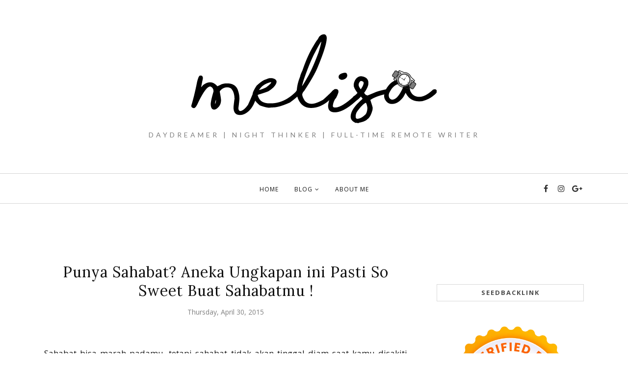

--- FILE ---
content_type: text/html; charset=utf-8
request_url: https://www.google.com/recaptcha/api2/aframe
body_size: 267
content:
<!DOCTYPE HTML><html><head><meta http-equiv="content-type" content="text/html; charset=UTF-8"></head><body><script nonce="KnJIQz-XZFCqg6UgKg6vjg">/** Anti-fraud and anti-abuse applications only. See google.com/recaptcha */ try{var clients={'sodar':'https://pagead2.googlesyndication.com/pagead/sodar?'};window.addEventListener("message",function(a){try{if(a.source===window.parent){var b=JSON.parse(a.data);var c=clients[b['id']];if(c){var d=document.createElement('img');d.src=c+b['params']+'&rc='+(localStorage.getItem("rc::a")?sessionStorage.getItem("rc::b"):"");window.document.body.appendChild(d);sessionStorage.setItem("rc::e",parseInt(sessionStorage.getItem("rc::e")||0)+1);localStorage.setItem("rc::h",'1762236762083');}}}catch(b){}});window.parent.postMessage("_grecaptcha_ready", "*");}catch(b){}</script></body></html>

--- FILE ---
content_type: text/plain
request_url: https://www.google-analytics.com/j/collect?v=1&_v=j102&a=188880985&t=pageview&_s=1&dl=https%3A%2F%2Fwww.catatanmel.com%2F2015%2F04%2F&ul=en-us%40posix&dt=April%202015%20-%20Catatan%20Mel&sr=1280x720&vp=1280x720&_u=IEBAAEABAAAAACAAI~&jid=472926734&gjid=560314988&cid=1046550064.1762236760&tid=UA-104056318-1&_gid=429750413.1762236760&_r=1&_slc=1&z=854583576
body_size: -451
content:
2,cG-9VGC8EDYLZ